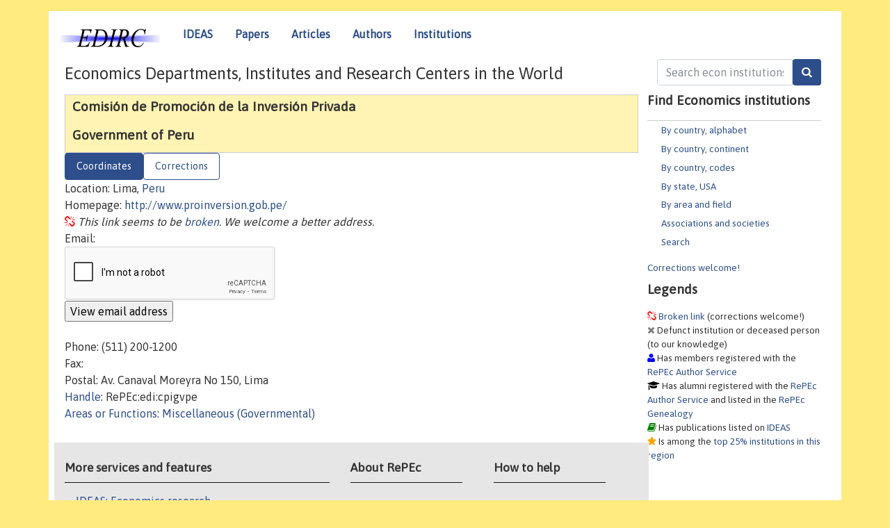

--- FILE ---
content_type: text/html; charset=utf-8
request_url: https://www.google.com/recaptcha/api2/anchor?ar=1&k=6LdQebIaAAAAACSKxvbloyrkQ_q-MqhOAGgD5PQV&co=aHR0cHM6Ly9lZGlyYy5yZXBlYy5vcmc6NDQz&hl=en&v=PoyoqOPhxBO7pBk68S4YbpHZ&size=normal&anchor-ms=20000&execute-ms=30000&cb=qtmv1jfv0jus
body_size: 49455
content:
<!DOCTYPE HTML><html dir="ltr" lang="en"><head><meta http-equiv="Content-Type" content="text/html; charset=UTF-8">
<meta http-equiv="X-UA-Compatible" content="IE=edge">
<title>reCAPTCHA</title>
<style type="text/css">
/* cyrillic-ext */
@font-face {
  font-family: 'Roboto';
  font-style: normal;
  font-weight: 400;
  font-stretch: 100%;
  src: url(//fonts.gstatic.com/s/roboto/v48/KFO7CnqEu92Fr1ME7kSn66aGLdTylUAMa3GUBHMdazTgWw.woff2) format('woff2');
  unicode-range: U+0460-052F, U+1C80-1C8A, U+20B4, U+2DE0-2DFF, U+A640-A69F, U+FE2E-FE2F;
}
/* cyrillic */
@font-face {
  font-family: 'Roboto';
  font-style: normal;
  font-weight: 400;
  font-stretch: 100%;
  src: url(//fonts.gstatic.com/s/roboto/v48/KFO7CnqEu92Fr1ME7kSn66aGLdTylUAMa3iUBHMdazTgWw.woff2) format('woff2');
  unicode-range: U+0301, U+0400-045F, U+0490-0491, U+04B0-04B1, U+2116;
}
/* greek-ext */
@font-face {
  font-family: 'Roboto';
  font-style: normal;
  font-weight: 400;
  font-stretch: 100%;
  src: url(//fonts.gstatic.com/s/roboto/v48/KFO7CnqEu92Fr1ME7kSn66aGLdTylUAMa3CUBHMdazTgWw.woff2) format('woff2');
  unicode-range: U+1F00-1FFF;
}
/* greek */
@font-face {
  font-family: 'Roboto';
  font-style: normal;
  font-weight: 400;
  font-stretch: 100%;
  src: url(//fonts.gstatic.com/s/roboto/v48/KFO7CnqEu92Fr1ME7kSn66aGLdTylUAMa3-UBHMdazTgWw.woff2) format('woff2');
  unicode-range: U+0370-0377, U+037A-037F, U+0384-038A, U+038C, U+038E-03A1, U+03A3-03FF;
}
/* math */
@font-face {
  font-family: 'Roboto';
  font-style: normal;
  font-weight: 400;
  font-stretch: 100%;
  src: url(//fonts.gstatic.com/s/roboto/v48/KFO7CnqEu92Fr1ME7kSn66aGLdTylUAMawCUBHMdazTgWw.woff2) format('woff2');
  unicode-range: U+0302-0303, U+0305, U+0307-0308, U+0310, U+0312, U+0315, U+031A, U+0326-0327, U+032C, U+032F-0330, U+0332-0333, U+0338, U+033A, U+0346, U+034D, U+0391-03A1, U+03A3-03A9, U+03B1-03C9, U+03D1, U+03D5-03D6, U+03F0-03F1, U+03F4-03F5, U+2016-2017, U+2034-2038, U+203C, U+2040, U+2043, U+2047, U+2050, U+2057, U+205F, U+2070-2071, U+2074-208E, U+2090-209C, U+20D0-20DC, U+20E1, U+20E5-20EF, U+2100-2112, U+2114-2115, U+2117-2121, U+2123-214F, U+2190, U+2192, U+2194-21AE, U+21B0-21E5, U+21F1-21F2, U+21F4-2211, U+2213-2214, U+2216-22FF, U+2308-230B, U+2310, U+2319, U+231C-2321, U+2336-237A, U+237C, U+2395, U+239B-23B7, U+23D0, U+23DC-23E1, U+2474-2475, U+25AF, U+25B3, U+25B7, U+25BD, U+25C1, U+25CA, U+25CC, U+25FB, U+266D-266F, U+27C0-27FF, U+2900-2AFF, U+2B0E-2B11, U+2B30-2B4C, U+2BFE, U+3030, U+FF5B, U+FF5D, U+1D400-1D7FF, U+1EE00-1EEFF;
}
/* symbols */
@font-face {
  font-family: 'Roboto';
  font-style: normal;
  font-weight: 400;
  font-stretch: 100%;
  src: url(//fonts.gstatic.com/s/roboto/v48/KFO7CnqEu92Fr1ME7kSn66aGLdTylUAMaxKUBHMdazTgWw.woff2) format('woff2');
  unicode-range: U+0001-000C, U+000E-001F, U+007F-009F, U+20DD-20E0, U+20E2-20E4, U+2150-218F, U+2190, U+2192, U+2194-2199, U+21AF, U+21E6-21F0, U+21F3, U+2218-2219, U+2299, U+22C4-22C6, U+2300-243F, U+2440-244A, U+2460-24FF, U+25A0-27BF, U+2800-28FF, U+2921-2922, U+2981, U+29BF, U+29EB, U+2B00-2BFF, U+4DC0-4DFF, U+FFF9-FFFB, U+10140-1018E, U+10190-1019C, U+101A0, U+101D0-101FD, U+102E0-102FB, U+10E60-10E7E, U+1D2C0-1D2D3, U+1D2E0-1D37F, U+1F000-1F0FF, U+1F100-1F1AD, U+1F1E6-1F1FF, U+1F30D-1F30F, U+1F315, U+1F31C, U+1F31E, U+1F320-1F32C, U+1F336, U+1F378, U+1F37D, U+1F382, U+1F393-1F39F, U+1F3A7-1F3A8, U+1F3AC-1F3AF, U+1F3C2, U+1F3C4-1F3C6, U+1F3CA-1F3CE, U+1F3D4-1F3E0, U+1F3ED, U+1F3F1-1F3F3, U+1F3F5-1F3F7, U+1F408, U+1F415, U+1F41F, U+1F426, U+1F43F, U+1F441-1F442, U+1F444, U+1F446-1F449, U+1F44C-1F44E, U+1F453, U+1F46A, U+1F47D, U+1F4A3, U+1F4B0, U+1F4B3, U+1F4B9, U+1F4BB, U+1F4BF, U+1F4C8-1F4CB, U+1F4D6, U+1F4DA, U+1F4DF, U+1F4E3-1F4E6, U+1F4EA-1F4ED, U+1F4F7, U+1F4F9-1F4FB, U+1F4FD-1F4FE, U+1F503, U+1F507-1F50B, U+1F50D, U+1F512-1F513, U+1F53E-1F54A, U+1F54F-1F5FA, U+1F610, U+1F650-1F67F, U+1F687, U+1F68D, U+1F691, U+1F694, U+1F698, U+1F6AD, U+1F6B2, U+1F6B9-1F6BA, U+1F6BC, U+1F6C6-1F6CF, U+1F6D3-1F6D7, U+1F6E0-1F6EA, U+1F6F0-1F6F3, U+1F6F7-1F6FC, U+1F700-1F7FF, U+1F800-1F80B, U+1F810-1F847, U+1F850-1F859, U+1F860-1F887, U+1F890-1F8AD, U+1F8B0-1F8BB, U+1F8C0-1F8C1, U+1F900-1F90B, U+1F93B, U+1F946, U+1F984, U+1F996, U+1F9E9, U+1FA00-1FA6F, U+1FA70-1FA7C, U+1FA80-1FA89, U+1FA8F-1FAC6, U+1FACE-1FADC, U+1FADF-1FAE9, U+1FAF0-1FAF8, U+1FB00-1FBFF;
}
/* vietnamese */
@font-face {
  font-family: 'Roboto';
  font-style: normal;
  font-weight: 400;
  font-stretch: 100%;
  src: url(//fonts.gstatic.com/s/roboto/v48/KFO7CnqEu92Fr1ME7kSn66aGLdTylUAMa3OUBHMdazTgWw.woff2) format('woff2');
  unicode-range: U+0102-0103, U+0110-0111, U+0128-0129, U+0168-0169, U+01A0-01A1, U+01AF-01B0, U+0300-0301, U+0303-0304, U+0308-0309, U+0323, U+0329, U+1EA0-1EF9, U+20AB;
}
/* latin-ext */
@font-face {
  font-family: 'Roboto';
  font-style: normal;
  font-weight: 400;
  font-stretch: 100%;
  src: url(//fonts.gstatic.com/s/roboto/v48/KFO7CnqEu92Fr1ME7kSn66aGLdTylUAMa3KUBHMdazTgWw.woff2) format('woff2');
  unicode-range: U+0100-02BA, U+02BD-02C5, U+02C7-02CC, U+02CE-02D7, U+02DD-02FF, U+0304, U+0308, U+0329, U+1D00-1DBF, U+1E00-1E9F, U+1EF2-1EFF, U+2020, U+20A0-20AB, U+20AD-20C0, U+2113, U+2C60-2C7F, U+A720-A7FF;
}
/* latin */
@font-face {
  font-family: 'Roboto';
  font-style: normal;
  font-weight: 400;
  font-stretch: 100%;
  src: url(//fonts.gstatic.com/s/roboto/v48/KFO7CnqEu92Fr1ME7kSn66aGLdTylUAMa3yUBHMdazQ.woff2) format('woff2');
  unicode-range: U+0000-00FF, U+0131, U+0152-0153, U+02BB-02BC, U+02C6, U+02DA, U+02DC, U+0304, U+0308, U+0329, U+2000-206F, U+20AC, U+2122, U+2191, U+2193, U+2212, U+2215, U+FEFF, U+FFFD;
}
/* cyrillic-ext */
@font-face {
  font-family: 'Roboto';
  font-style: normal;
  font-weight: 500;
  font-stretch: 100%;
  src: url(//fonts.gstatic.com/s/roboto/v48/KFO7CnqEu92Fr1ME7kSn66aGLdTylUAMa3GUBHMdazTgWw.woff2) format('woff2');
  unicode-range: U+0460-052F, U+1C80-1C8A, U+20B4, U+2DE0-2DFF, U+A640-A69F, U+FE2E-FE2F;
}
/* cyrillic */
@font-face {
  font-family: 'Roboto';
  font-style: normal;
  font-weight: 500;
  font-stretch: 100%;
  src: url(//fonts.gstatic.com/s/roboto/v48/KFO7CnqEu92Fr1ME7kSn66aGLdTylUAMa3iUBHMdazTgWw.woff2) format('woff2');
  unicode-range: U+0301, U+0400-045F, U+0490-0491, U+04B0-04B1, U+2116;
}
/* greek-ext */
@font-face {
  font-family: 'Roboto';
  font-style: normal;
  font-weight: 500;
  font-stretch: 100%;
  src: url(//fonts.gstatic.com/s/roboto/v48/KFO7CnqEu92Fr1ME7kSn66aGLdTylUAMa3CUBHMdazTgWw.woff2) format('woff2');
  unicode-range: U+1F00-1FFF;
}
/* greek */
@font-face {
  font-family: 'Roboto';
  font-style: normal;
  font-weight: 500;
  font-stretch: 100%;
  src: url(//fonts.gstatic.com/s/roboto/v48/KFO7CnqEu92Fr1ME7kSn66aGLdTylUAMa3-UBHMdazTgWw.woff2) format('woff2');
  unicode-range: U+0370-0377, U+037A-037F, U+0384-038A, U+038C, U+038E-03A1, U+03A3-03FF;
}
/* math */
@font-face {
  font-family: 'Roboto';
  font-style: normal;
  font-weight: 500;
  font-stretch: 100%;
  src: url(//fonts.gstatic.com/s/roboto/v48/KFO7CnqEu92Fr1ME7kSn66aGLdTylUAMawCUBHMdazTgWw.woff2) format('woff2');
  unicode-range: U+0302-0303, U+0305, U+0307-0308, U+0310, U+0312, U+0315, U+031A, U+0326-0327, U+032C, U+032F-0330, U+0332-0333, U+0338, U+033A, U+0346, U+034D, U+0391-03A1, U+03A3-03A9, U+03B1-03C9, U+03D1, U+03D5-03D6, U+03F0-03F1, U+03F4-03F5, U+2016-2017, U+2034-2038, U+203C, U+2040, U+2043, U+2047, U+2050, U+2057, U+205F, U+2070-2071, U+2074-208E, U+2090-209C, U+20D0-20DC, U+20E1, U+20E5-20EF, U+2100-2112, U+2114-2115, U+2117-2121, U+2123-214F, U+2190, U+2192, U+2194-21AE, U+21B0-21E5, U+21F1-21F2, U+21F4-2211, U+2213-2214, U+2216-22FF, U+2308-230B, U+2310, U+2319, U+231C-2321, U+2336-237A, U+237C, U+2395, U+239B-23B7, U+23D0, U+23DC-23E1, U+2474-2475, U+25AF, U+25B3, U+25B7, U+25BD, U+25C1, U+25CA, U+25CC, U+25FB, U+266D-266F, U+27C0-27FF, U+2900-2AFF, U+2B0E-2B11, U+2B30-2B4C, U+2BFE, U+3030, U+FF5B, U+FF5D, U+1D400-1D7FF, U+1EE00-1EEFF;
}
/* symbols */
@font-face {
  font-family: 'Roboto';
  font-style: normal;
  font-weight: 500;
  font-stretch: 100%;
  src: url(//fonts.gstatic.com/s/roboto/v48/KFO7CnqEu92Fr1ME7kSn66aGLdTylUAMaxKUBHMdazTgWw.woff2) format('woff2');
  unicode-range: U+0001-000C, U+000E-001F, U+007F-009F, U+20DD-20E0, U+20E2-20E4, U+2150-218F, U+2190, U+2192, U+2194-2199, U+21AF, U+21E6-21F0, U+21F3, U+2218-2219, U+2299, U+22C4-22C6, U+2300-243F, U+2440-244A, U+2460-24FF, U+25A0-27BF, U+2800-28FF, U+2921-2922, U+2981, U+29BF, U+29EB, U+2B00-2BFF, U+4DC0-4DFF, U+FFF9-FFFB, U+10140-1018E, U+10190-1019C, U+101A0, U+101D0-101FD, U+102E0-102FB, U+10E60-10E7E, U+1D2C0-1D2D3, U+1D2E0-1D37F, U+1F000-1F0FF, U+1F100-1F1AD, U+1F1E6-1F1FF, U+1F30D-1F30F, U+1F315, U+1F31C, U+1F31E, U+1F320-1F32C, U+1F336, U+1F378, U+1F37D, U+1F382, U+1F393-1F39F, U+1F3A7-1F3A8, U+1F3AC-1F3AF, U+1F3C2, U+1F3C4-1F3C6, U+1F3CA-1F3CE, U+1F3D4-1F3E0, U+1F3ED, U+1F3F1-1F3F3, U+1F3F5-1F3F7, U+1F408, U+1F415, U+1F41F, U+1F426, U+1F43F, U+1F441-1F442, U+1F444, U+1F446-1F449, U+1F44C-1F44E, U+1F453, U+1F46A, U+1F47D, U+1F4A3, U+1F4B0, U+1F4B3, U+1F4B9, U+1F4BB, U+1F4BF, U+1F4C8-1F4CB, U+1F4D6, U+1F4DA, U+1F4DF, U+1F4E3-1F4E6, U+1F4EA-1F4ED, U+1F4F7, U+1F4F9-1F4FB, U+1F4FD-1F4FE, U+1F503, U+1F507-1F50B, U+1F50D, U+1F512-1F513, U+1F53E-1F54A, U+1F54F-1F5FA, U+1F610, U+1F650-1F67F, U+1F687, U+1F68D, U+1F691, U+1F694, U+1F698, U+1F6AD, U+1F6B2, U+1F6B9-1F6BA, U+1F6BC, U+1F6C6-1F6CF, U+1F6D3-1F6D7, U+1F6E0-1F6EA, U+1F6F0-1F6F3, U+1F6F7-1F6FC, U+1F700-1F7FF, U+1F800-1F80B, U+1F810-1F847, U+1F850-1F859, U+1F860-1F887, U+1F890-1F8AD, U+1F8B0-1F8BB, U+1F8C0-1F8C1, U+1F900-1F90B, U+1F93B, U+1F946, U+1F984, U+1F996, U+1F9E9, U+1FA00-1FA6F, U+1FA70-1FA7C, U+1FA80-1FA89, U+1FA8F-1FAC6, U+1FACE-1FADC, U+1FADF-1FAE9, U+1FAF0-1FAF8, U+1FB00-1FBFF;
}
/* vietnamese */
@font-face {
  font-family: 'Roboto';
  font-style: normal;
  font-weight: 500;
  font-stretch: 100%;
  src: url(//fonts.gstatic.com/s/roboto/v48/KFO7CnqEu92Fr1ME7kSn66aGLdTylUAMa3OUBHMdazTgWw.woff2) format('woff2');
  unicode-range: U+0102-0103, U+0110-0111, U+0128-0129, U+0168-0169, U+01A0-01A1, U+01AF-01B0, U+0300-0301, U+0303-0304, U+0308-0309, U+0323, U+0329, U+1EA0-1EF9, U+20AB;
}
/* latin-ext */
@font-face {
  font-family: 'Roboto';
  font-style: normal;
  font-weight: 500;
  font-stretch: 100%;
  src: url(//fonts.gstatic.com/s/roboto/v48/KFO7CnqEu92Fr1ME7kSn66aGLdTylUAMa3KUBHMdazTgWw.woff2) format('woff2');
  unicode-range: U+0100-02BA, U+02BD-02C5, U+02C7-02CC, U+02CE-02D7, U+02DD-02FF, U+0304, U+0308, U+0329, U+1D00-1DBF, U+1E00-1E9F, U+1EF2-1EFF, U+2020, U+20A0-20AB, U+20AD-20C0, U+2113, U+2C60-2C7F, U+A720-A7FF;
}
/* latin */
@font-face {
  font-family: 'Roboto';
  font-style: normal;
  font-weight: 500;
  font-stretch: 100%;
  src: url(//fonts.gstatic.com/s/roboto/v48/KFO7CnqEu92Fr1ME7kSn66aGLdTylUAMa3yUBHMdazQ.woff2) format('woff2');
  unicode-range: U+0000-00FF, U+0131, U+0152-0153, U+02BB-02BC, U+02C6, U+02DA, U+02DC, U+0304, U+0308, U+0329, U+2000-206F, U+20AC, U+2122, U+2191, U+2193, U+2212, U+2215, U+FEFF, U+FFFD;
}
/* cyrillic-ext */
@font-face {
  font-family: 'Roboto';
  font-style: normal;
  font-weight: 900;
  font-stretch: 100%;
  src: url(//fonts.gstatic.com/s/roboto/v48/KFO7CnqEu92Fr1ME7kSn66aGLdTylUAMa3GUBHMdazTgWw.woff2) format('woff2');
  unicode-range: U+0460-052F, U+1C80-1C8A, U+20B4, U+2DE0-2DFF, U+A640-A69F, U+FE2E-FE2F;
}
/* cyrillic */
@font-face {
  font-family: 'Roboto';
  font-style: normal;
  font-weight: 900;
  font-stretch: 100%;
  src: url(//fonts.gstatic.com/s/roboto/v48/KFO7CnqEu92Fr1ME7kSn66aGLdTylUAMa3iUBHMdazTgWw.woff2) format('woff2');
  unicode-range: U+0301, U+0400-045F, U+0490-0491, U+04B0-04B1, U+2116;
}
/* greek-ext */
@font-face {
  font-family: 'Roboto';
  font-style: normal;
  font-weight: 900;
  font-stretch: 100%;
  src: url(//fonts.gstatic.com/s/roboto/v48/KFO7CnqEu92Fr1ME7kSn66aGLdTylUAMa3CUBHMdazTgWw.woff2) format('woff2');
  unicode-range: U+1F00-1FFF;
}
/* greek */
@font-face {
  font-family: 'Roboto';
  font-style: normal;
  font-weight: 900;
  font-stretch: 100%;
  src: url(//fonts.gstatic.com/s/roboto/v48/KFO7CnqEu92Fr1ME7kSn66aGLdTylUAMa3-UBHMdazTgWw.woff2) format('woff2');
  unicode-range: U+0370-0377, U+037A-037F, U+0384-038A, U+038C, U+038E-03A1, U+03A3-03FF;
}
/* math */
@font-face {
  font-family: 'Roboto';
  font-style: normal;
  font-weight: 900;
  font-stretch: 100%;
  src: url(//fonts.gstatic.com/s/roboto/v48/KFO7CnqEu92Fr1ME7kSn66aGLdTylUAMawCUBHMdazTgWw.woff2) format('woff2');
  unicode-range: U+0302-0303, U+0305, U+0307-0308, U+0310, U+0312, U+0315, U+031A, U+0326-0327, U+032C, U+032F-0330, U+0332-0333, U+0338, U+033A, U+0346, U+034D, U+0391-03A1, U+03A3-03A9, U+03B1-03C9, U+03D1, U+03D5-03D6, U+03F0-03F1, U+03F4-03F5, U+2016-2017, U+2034-2038, U+203C, U+2040, U+2043, U+2047, U+2050, U+2057, U+205F, U+2070-2071, U+2074-208E, U+2090-209C, U+20D0-20DC, U+20E1, U+20E5-20EF, U+2100-2112, U+2114-2115, U+2117-2121, U+2123-214F, U+2190, U+2192, U+2194-21AE, U+21B0-21E5, U+21F1-21F2, U+21F4-2211, U+2213-2214, U+2216-22FF, U+2308-230B, U+2310, U+2319, U+231C-2321, U+2336-237A, U+237C, U+2395, U+239B-23B7, U+23D0, U+23DC-23E1, U+2474-2475, U+25AF, U+25B3, U+25B7, U+25BD, U+25C1, U+25CA, U+25CC, U+25FB, U+266D-266F, U+27C0-27FF, U+2900-2AFF, U+2B0E-2B11, U+2B30-2B4C, U+2BFE, U+3030, U+FF5B, U+FF5D, U+1D400-1D7FF, U+1EE00-1EEFF;
}
/* symbols */
@font-face {
  font-family: 'Roboto';
  font-style: normal;
  font-weight: 900;
  font-stretch: 100%;
  src: url(//fonts.gstatic.com/s/roboto/v48/KFO7CnqEu92Fr1ME7kSn66aGLdTylUAMaxKUBHMdazTgWw.woff2) format('woff2');
  unicode-range: U+0001-000C, U+000E-001F, U+007F-009F, U+20DD-20E0, U+20E2-20E4, U+2150-218F, U+2190, U+2192, U+2194-2199, U+21AF, U+21E6-21F0, U+21F3, U+2218-2219, U+2299, U+22C4-22C6, U+2300-243F, U+2440-244A, U+2460-24FF, U+25A0-27BF, U+2800-28FF, U+2921-2922, U+2981, U+29BF, U+29EB, U+2B00-2BFF, U+4DC0-4DFF, U+FFF9-FFFB, U+10140-1018E, U+10190-1019C, U+101A0, U+101D0-101FD, U+102E0-102FB, U+10E60-10E7E, U+1D2C0-1D2D3, U+1D2E0-1D37F, U+1F000-1F0FF, U+1F100-1F1AD, U+1F1E6-1F1FF, U+1F30D-1F30F, U+1F315, U+1F31C, U+1F31E, U+1F320-1F32C, U+1F336, U+1F378, U+1F37D, U+1F382, U+1F393-1F39F, U+1F3A7-1F3A8, U+1F3AC-1F3AF, U+1F3C2, U+1F3C4-1F3C6, U+1F3CA-1F3CE, U+1F3D4-1F3E0, U+1F3ED, U+1F3F1-1F3F3, U+1F3F5-1F3F7, U+1F408, U+1F415, U+1F41F, U+1F426, U+1F43F, U+1F441-1F442, U+1F444, U+1F446-1F449, U+1F44C-1F44E, U+1F453, U+1F46A, U+1F47D, U+1F4A3, U+1F4B0, U+1F4B3, U+1F4B9, U+1F4BB, U+1F4BF, U+1F4C8-1F4CB, U+1F4D6, U+1F4DA, U+1F4DF, U+1F4E3-1F4E6, U+1F4EA-1F4ED, U+1F4F7, U+1F4F9-1F4FB, U+1F4FD-1F4FE, U+1F503, U+1F507-1F50B, U+1F50D, U+1F512-1F513, U+1F53E-1F54A, U+1F54F-1F5FA, U+1F610, U+1F650-1F67F, U+1F687, U+1F68D, U+1F691, U+1F694, U+1F698, U+1F6AD, U+1F6B2, U+1F6B9-1F6BA, U+1F6BC, U+1F6C6-1F6CF, U+1F6D3-1F6D7, U+1F6E0-1F6EA, U+1F6F0-1F6F3, U+1F6F7-1F6FC, U+1F700-1F7FF, U+1F800-1F80B, U+1F810-1F847, U+1F850-1F859, U+1F860-1F887, U+1F890-1F8AD, U+1F8B0-1F8BB, U+1F8C0-1F8C1, U+1F900-1F90B, U+1F93B, U+1F946, U+1F984, U+1F996, U+1F9E9, U+1FA00-1FA6F, U+1FA70-1FA7C, U+1FA80-1FA89, U+1FA8F-1FAC6, U+1FACE-1FADC, U+1FADF-1FAE9, U+1FAF0-1FAF8, U+1FB00-1FBFF;
}
/* vietnamese */
@font-face {
  font-family: 'Roboto';
  font-style: normal;
  font-weight: 900;
  font-stretch: 100%;
  src: url(//fonts.gstatic.com/s/roboto/v48/KFO7CnqEu92Fr1ME7kSn66aGLdTylUAMa3OUBHMdazTgWw.woff2) format('woff2');
  unicode-range: U+0102-0103, U+0110-0111, U+0128-0129, U+0168-0169, U+01A0-01A1, U+01AF-01B0, U+0300-0301, U+0303-0304, U+0308-0309, U+0323, U+0329, U+1EA0-1EF9, U+20AB;
}
/* latin-ext */
@font-face {
  font-family: 'Roboto';
  font-style: normal;
  font-weight: 900;
  font-stretch: 100%;
  src: url(//fonts.gstatic.com/s/roboto/v48/KFO7CnqEu92Fr1ME7kSn66aGLdTylUAMa3KUBHMdazTgWw.woff2) format('woff2');
  unicode-range: U+0100-02BA, U+02BD-02C5, U+02C7-02CC, U+02CE-02D7, U+02DD-02FF, U+0304, U+0308, U+0329, U+1D00-1DBF, U+1E00-1E9F, U+1EF2-1EFF, U+2020, U+20A0-20AB, U+20AD-20C0, U+2113, U+2C60-2C7F, U+A720-A7FF;
}
/* latin */
@font-face {
  font-family: 'Roboto';
  font-style: normal;
  font-weight: 900;
  font-stretch: 100%;
  src: url(//fonts.gstatic.com/s/roboto/v48/KFO7CnqEu92Fr1ME7kSn66aGLdTylUAMa3yUBHMdazQ.woff2) format('woff2');
  unicode-range: U+0000-00FF, U+0131, U+0152-0153, U+02BB-02BC, U+02C6, U+02DA, U+02DC, U+0304, U+0308, U+0329, U+2000-206F, U+20AC, U+2122, U+2191, U+2193, U+2212, U+2215, U+FEFF, U+FFFD;
}

</style>
<link rel="stylesheet" type="text/css" href="https://www.gstatic.com/recaptcha/releases/PoyoqOPhxBO7pBk68S4YbpHZ/styles__ltr.css">
<script nonce="h__plSnYpQrPfJoicZ3vDw" type="text/javascript">window['__recaptcha_api'] = 'https://www.google.com/recaptcha/api2/';</script>
<script type="text/javascript" src="https://www.gstatic.com/recaptcha/releases/PoyoqOPhxBO7pBk68S4YbpHZ/recaptcha__en.js" nonce="h__plSnYpQrPfJoicZ3vDw">
      
    </script></head>
<body><div id="rc-anchor-alert" class="rc-anchor-alert"></div>
<input type="hidden" id="recaptcha-token" value="[base64]">
<script type="text/javascript" nonce="h__plSnYpQrPfJoicZ3vDw">
      recaptcha.anchor.Main.init("[\x22ainput\x22,[\x22bgdata\x22,\x22\x22,\[base64]/[base64]/[base64]/KE4oMTI0LHYsdi5HKSxMWihsLHYpKTpOKDEyNCx2LGwpLFYpLHYpLFQpKSxGKDE3MSx2KX0scjc9ZnVuY3Rpb24obCl7cmV0dXJuIGx9LEM9ZnVuY3Rpb24obCxWLHYpe04odixsLFYpLFZbYWtdPTI3OTZ9LG49ZnVuY3Rpb24obCxWKXtWLlg9KChWLlg/[base64]/[base64]/[base64]/[base64]/[base64]/[base64]/[base64]/[base64]/[base64]/[base64]/[base64]\\u003d\x22,\[base64]\\u003d\x22,\[base64]/[base64]/DvsKXw6rDv8K1w4lUwqvCtcOFXcOsKsO+w51MwrM5wrA2EGXDgcOgd8Ogw6Usw71iwpQHNSViw7paw6NYCcONClRAwqjDu8O7w7LDocK1SCjDviXDiDHDg1PCmMKLJsOQEzXDi8OKCcKRw65yKjDDnVLDgzPCtQI/wpTCrDk7wqXCt8KOwqNgwrp9EU3DsMKawpQIAnwPS8K4wrvDo8KqOMOFF8KZwoAwCcO7w5PDuMKbNgR5w4fChD1DeQNgw6vClMOLDMOjUz3ClFtFwoJSNnTCtcOiw59vQSBNBsOowoodXMKhMsKIwpN4w4RVbinCnlpmwrjCtcK5O1o/w7YJwq8uRMKYw4fCinnDhcOqZ8OqwojCkgd6IxnDk8Omwo/[base64]/Tx3Cr8KgwpApwp4GUcO7GcKjLSZXDMOAwpJCwp1hw57CvcOdT8OgCHLDvsONNcKxwobCrSRZw6XDoVLCqQ7ClcOww6vDksO3wp83w6UZFQEjwrU/dCZ3wqfDsMOlMsKLw5vCn8K6w58GCsKMDjhRw5svLcK8w48gw4V9fcKkw6Zhw5gZworCmsOYGw3Dvg/ChcOaw5vCuG1oIcOcw6/[base64]/CjC3Dn0fDqsOqwql9w6nCpBrCt39BwpgQw5dmBcKvQMOsw4h5wp12wpTCv3TDhUoFw6PDunfComTDpAM0woDDncKTw5RieC7DlSvCpMOuw7Aaw43Dh8OOw4rCsWzCicOywpTDlMO3w7w6ADTCunHDqRAOG37CpnQSw6UKw73DlVfCv3zCn8KIw5XCmSwiwr/CvsKzwqU+XsO8woNmCWLDtW0ZacK9w54Qw6HCh8Obwr/DpsODezPDicKkwrDCmAbDpsKkHcKgw4fCjcKgwqTCqRZFKMK+dnRNw69Ew7Rcw5A9w7huw5bDmUwgEsOgwopUw6ReDUczwo3CojvDocKiwpbCnx7Dj8O/w4fDt8OLUVhDPw5oCEodHsOpw5DDvMKRwq9yMHw1BMKpw4cLN1jDoHYcenfDuyJILlczwqLDnMKsCDhTw6h3w4BLwrbDinnDiMOtD3HDtMOmw6A/wr4awqAAwr/CkwobZMKTesKbwqJZw5ZmIMObVTEhGHnDkADDqsOLwrXDj3tewpTClG3DhcK8KkbCjsO2AMKlw5c/LRTCoXQtRkjCtsKvY8OOwp0vwrMPDxN2wozCjcKVI8Oew5lawpLDt8KjFsOKCxIOwpF/[base64]/Ch8KXwoEfwrg0P8K7C0lsfMKnwo00TsOCYcOWwqLCjMOJw7/DkABgAMKjV8OiUCHCqU5fwqciwqw9bMOawpDCqAbCoEpka8KGb8Kbwo4+O0wZOwkkd8KawqnCswvDv8KGwqjCqAsuJiscZxhRw6olw7rDr09VwpvDoTvCiEXDi8OWLMOCOMK0w7F/MirDr8K/CX3DusOmwrHDuTzDjHs5woDCrA0IwrDDnzbDv8Ogw7drwqHDoMOlw45pwr0AwolEw4EPBcKMTsOGMEfDl8KoE3MqR8KPw6MAw47ClkfCnhBSw6HCicOKwpRMK8KcA03DmMOiMcOxeyDChkvDkMKtfRhbGgjDl8OxVW/Ct8O+wpzDsCfCkTvDosKxwphvND8iFMOrLVJUw78Fw6VhdsKQw78Gen/DmMOSw7/DrsKeZcO5wpRNUjDDk1/Ch8KAV8Kvw6fDp8KBwpXCgMOMwo3CsFRTwpwhQkHCmkYNITHCjQrDr8KlwpnDj0stw6t7w5Eaw4UITcKBWMKNAiPDjsKwwrNhCCZDZcOEIzkhWsKywolAacKsHsOVbMKIfijDqFtYFsK+w4JBwq/[base64]/wodUTsKxwoV6UERRQwnDkMKSHMKSUcOBQ3hZwrJSdMKbH0Nrwp46w7Aaw4LDv8OSwroWThLCvsKWw7PDlwFWLFNGMMK2PGTCocKZwoJfT8KDe1xJD8O6VsOzwog+BkcSb8OXTFDDuQHDgsKiw6DClMO1VMOFwp5fw7HDpcOMKQzCscKtfMOeXyBaVMO/DHTCmxAYw73Cpz/DvETCmhvDtTnDtkYwwqLCvBrDjMKlCjwVIMKSwplDwqUGw4DDlQJlw7V7c8KuVSzCrMKPNsOxQGDCqTLDrRQCARIeAsOFa8KVw702w7t1E8OLwpnDo20sJWzCp8Onw5IEMsKRADrDpcKKwoHClcKIw6x0wqt6bUFrMF7CqjrCtEbDpFfDk8OyUsOhWcKlLW/DjMKQYQTDuitmCQLCosKPHsORw4ZQNHgxasOEY8Kuw7YnV8KRw5rDkUkwPzjCsR12wokTwqvCrW/DhS0Ow4RrwpjCi3jCnMK+RMOfwqrDlTJOwo7CrQ0/MsO+Qn4Cw5tuw7Yww79kwrdpS8OvC8ORVcOQQsOtPsOtw53DtlbDoUnCiMKBwrfDpMKLcG/DsywCw5PCqMOWwq3Cr8KnJCdOwqIGwqzCpRINBMOdw6TCjxMtwr55w4UXFsOqwovDrmwWdUdrNMKAcsO2wotlB8OcBSvDrsKaMsKMM8ORwq0fE8OQUMKjw4hjWwbCvwXDoB0iw6k5WVjDj8KSYsOawqIWU8KCdsKCLkTCmcOBUMONw5/CqsKtHm93wrxbwofDi25WwpzDthtPwr/CssKiD11uJiEsT8OuDkvCjBkjchF0FRTDri/Cu8OFNEMEwpFGNsOMPcKSecO1wq5fwqLDgnFoJgjCnDREFxVAw74RQxbCjcO2FEzDr2ZzwrRsHggHw5PCpsOTw4HCjcOGw6Jow4zCmDd6wprDncOWw43Cl8OVYSpKHMOYSTrCv8K2YsOnOzLCmSpsw5DCvsONwp/DksKKw4spQcOAPznDpsOYw4kQw4HDtzjDn8OHTsOjIMOcXcKORmRTw5NrX8OHI2TDosOAew/Cu2HDizg+S8OHw74twpxLwolVw5d7woJ/[base64]/[base64]/[base64]/w47CsyADw4rCo8KUwrXDtDIVwqF3wqJ7QcKLw4jCpSDCp1HCq8OFQ8KIw6DDiMKjFMORw7PCh8K+wr0bw7tpem3DrcKkKgBuw5PCjsOJwoLDiMKRwoZVwpzCgsOzwpQyw4/DrMOEwpLCu8OTUBY4SDTDoMKjHcKOYwPDqAQ9F2rCtUFGw5rCqGvCocOjwoU5woweYVhJVsKJw70tCXR+worCnG0+w7bDq8O1MBUvwqp9w7HCoMOQEsOEw47CiXkbw5/Cg8OhKlLCpMKOw4TCgQ0QI1RUw55WDsKQdz7CiyjDiMKGEsKKH8OEwoXDkgPCkcOOZMKuwrHDucKcZMOnwqxxwrDDoVNHVsKVwrsQYwrCsDrDh8OdwoLCvMOwwrJlwpTCp3NYIsOKw4Zfwoljw5RSwqjCqcK/e8OXwr7DucKTCn8QaVnDu153IcK0woc3ZnUjd2zDgHnDnsOLw48nF8KHwqVJWMOMw6DDocK9YcKRwrBqwqVwwpvCqU7CuiDDkMOrPMKvdMKowrjCp19CcmsAw5bCssOGGMOCw7AdPcOjJz/CmMK7w5/Cgx/CoMKLw7zCmMOUDsO4ajppTcKkNw8JwoF+w43DnS1NwpUWw6waZT7Ds8Kgw6VzEsKBworDpCFLd8OYw67Dg3HChQYHw64uwrU9J8KPdkI9wobDq8OVFV1Qw7M5w7XDrTRbw4nClSAjWynCmzE2ZsKaw4bDtFt5BMOybFF1UMOabScuw5fDkMKmLn/DrcOgwqPDoh0GwrbDqsKxw6I5w7LCpMODGsORFTtdwpzCrQTDo1MswozCsBFkw4vDjMKUa3ZCNcOpFiNCaHrDisKdecKYwpHDv8O1aHUWwpl/LsKuS8KQIsOLBcOsMcOywrnCssOwP2DCkDMZw5nDs8KOQMKdwoRQw7nDp8K9DjxvCMOnw63CtcKZZQIoXMOVw5FmwpjDkWnCmcKgwocNT8KVSsOmG8OhwpDClMOjQEdrw45iw7Irw4bCrG7Dh8OYMsO/w6nCiDwBwoE+wot1wrgBwo/[base64]/[base64]/wpk3wpMAw4w9IhXClic3wpnCqMKUV8KSHjPCjsKuwqRow5/DmCxjwpM8PUzCm13ChCRAwp4Cwq5cwptaKlrCvMKnw4sWXRVEfXkCbH5EbcKOXywMw5F8w5XCu8O/wrAzGkt+w5kXcyx+w4jDh8KsHhfCvHl8ScKebzRlIcKcw7jCmsO5wos1V8KKUlgtRMK5ecOew5snXsKZaw3CoMKBw6TDtcOgN8O/Fy7Dh8KzwqfCryDCosK2w7xjw49QwoDDncKiw4wUN20VQ8KGw4scw6HCkFM6wq45fsOdw74dwro0F8OQdcKRw5LDpMOEfcKMwrQvw7/DuMKhHDoJKMKEHwTCkcO+wqVqw5pHwrkFwrLDrMOfQcKJw7jCl8OgwrAZT2HDisKPw67CmMKWPAxgw7bDicKRF0bChMOJw4LDpcOBw4/Cq8O0w6U0w7TCkMKATcK0b8O6NAXDjk/CpsKeWAnCt8O7wpbCqcOLGkgBG0Aaw5NpwrBMw5Brwr5VMmHCoULDtzvCuk0sdcOVPgoEwo82wrjDlDPCrMKrwrFnScKiTCLDnxHCg8KZSVnCv0rCnSAZSsO8WU8maXTDuMO7w50Ywo8UTcOSw7/CvmfDmMO4w500woHCkHDDpQpidk/CkHcResKbGcKAFcOJdMKyG8Oec2XDu8KtLMO1w5HDi8OmJcKjw7FjCGrCtVDDgT/Ci8OLw7hWJhTCoGrCp1xGw48Gw41cwrRsNWtDwpI0NcOJw6RkwqlxPVzCn8OZwq3DpMO8wr05VAPDgCEpFcO3XcO4w5sXwpTClsOwHcOkw6TDqVLDlBHCrGjCuxbDoMKWOnLDggxvZHvChcK1wq/[base64]/DjcKvUcOwBUAcw5AuwrZWwp4Rwq3DhsOiag7CkMKyZV/Cox3DgSLDncOzwpLCvsKYUcKODcO2w4ItYcOCP8ODw68hfSXDtTvCj8Kkw5vDj2kYJcKLw6caaVs7HB8Vw5rDqF7ChmB0AH/Dp0XCmsKfw4vDh8KXw4PCsX9gwpbDhELDp8Otw5/DuCUaw55uF8O7w5PCo2wswrnDisKKw4lzwp/CvGnDtVPDhk7ClMOew5/[base64]/[base64]/DkFvCvjPCnMOrwr7CpcKROFrDqgY9LsOMwpHDkDZQXCInfndlPMOyw5ELc0MrGRN7w4dhw7o1wplPHcKtw6U/LsOJwpQlwoTDi8OpGWsXZz/ComNpwqTCq8KEGTgIw6BYNsOBw4bCgUbDsjcEw7oTNMObNMKLGADDiAnDrcK0wr7DpcKeeh8efFJgw4gXw4t9wrbDvMOhLRPCqsKgwqAqMxdUwqNww6DDhMKiw6BpPMK2wr3Dhg/[base64]/w7TDvEzCgU9ewqHCpsObNMKRUMONwpLDkcOoeEkcKXPCq8OlNzjDs8KDOcKYVsKzRT3Du1Zdw5XCgyfChWTCoWcYwozCkMKpw4/DvBllEcO3w5oaBywpwr5Rw64KAMO7w7wtwoU+LmkgwoNGZ8KYw6nDoMOew7QCNsOQw6nDpsODwq5nNwDCtsKDacKYai3Doyscw7jDtWbClTBwwqrCiMKgJMKHJxnCp8Kuw5YULMKbwrLDgHV9w7QcE8O/EcOzw6bCg8KCLsKXwqNGFsOnMMOJGWBNw5XDkCXDoGPDqSbChH/DqS9gcDRaXVdtw7XDicO4wohXaMKVW8KNw4TDv3PCmsKJwqkjOsK/Y1piw4Qjw40BNcOpLAA+w7EcMcKyUcKnDyzCql9UacOHFn/CqRdDJMO3bsOwwp9NEsONb8O9dMOfw7UzVQgmazXDtW/CjTTCqFBqFVvDmsKswrfDpMOuPg3CihPCkMObwq/DoSfDn8KRw79gYw3CtntrOn7CqsKEeT94wqHCj8K8bhJLacKlE1zDk8KGH37DsMKUwq99En8EC8OIHcOOGUhjbHrCgX7DgQE6w7/Ck8OSwq14CDPCnWUBJMKXwpXCoBLCpnvChMOZQcKvwrFARMKHIlR3w4xmDMOvMQdYwrjDvnMrQ2Zcw6rDjX8jwqQRw6McYAM1C8Kqw6Riw41JTMKtw4QsMcKSBcKmEi/DhsOnTT5kw5zChcODXg8LMijDlMO2w7RiOGsQw7wrwoLDiMKKTsO4w7kVw4vDmlnDjcO0wo/DisO/HsOlAsO9w6TDosKeUsO/SMO0wrHDpBjDjGDCoWpkFCXDgcO1wrDDnB7DtMOMwoByw6/[base64]/[base64]/Cr0kGI8OOw6ZpwphBwp4iLFXCmcKzXld3SMKGfGJzwpAeGm7CicK/wrEdNcKXwp4mwqbDjMK2w4gXwqPCqCfCkMOuwrAjw5DDusKcwpMGwpECQsK2EcKFFxh7wqTDv8O/w5DCt1bCjEUFw4/[base64]/Dl8OpwpjDrcO3RcO1Y8KZJcOVwoPCh2bDvEp0w4XCsWJgcy5swpA9a2EFwpTClVTDkcKEF8OLecOZLsOVwrvDj8O9fMOLw7nDucOLWMOgwq3DhsKZJ2fDl2/DoCTDkCpdWwc0w4zDq2nCmMODw6DCrMOnwqY8P8KBwoQ7Cghaw6p8w7RUw6fDkkYTw5HCpiEMEcOxw4rCrMKYM2/Ci8OhcsOLDcK6OjkVdynCisKVWcKPwoBFwrjCpyUIw7kDw63Cp8ODaWdGNykiwp/CrjXCvWLDrUzDmsKBNcKDw4DDljfDnsKiTjHDrTpzwpUKA8Klw67Dl8ODC8KFwrrDvcKDXGPCiGLDjQvCum7Cszd1wo5fXsOiHsO5wpYeI8Oqw67Co8KLw6YNEFPDtsKGG01bGsOvTsOLbQ/[base64]/Dow/[base64]/w6FuawzDpcOgwozDnhZeBsODwphcw4Ybw685wpPCgmEEYSrDk0bDj8OcWMK4wqlswonDqsOSwr3DiMOPJHNxYlPDi18FwrnDvTQCK8OXM8KXw4fDocOgwqfDtcKXwpQdW8ONw6XDosKjZsKnw44oUMK8w6rCjcOkUMKtPCTCuznDoMOMw6ZBRkMCasKXw7LCu8K/[base64]/wrLDocO+GD/DhFtsw6TCoCoQb35eA8KWXMK1dWtew4HDomdRw5rCvCBUAMK4dBXDosOPwqQBwrd+wrkqw43CmMKrwoXDi2zChFJBw7xuUMOrTmTDp8O7PcKxUS7DkV0vw4PCukrCvMOQw5XCiGZHGSjCvsKcw6FjfsKnwqxGwqHDlBnDnQgjw6YHwr8Mwr/DvjRSw5kME8KkbRtYfjjDhcKhTlPCo8Oywpx0w5ZAw7fCqMOWw4AZS8KOw68ucRrDn8KSw4xuwrABbcKTwrRxdcO8woTDhj7CkWTDr8OOwqVmVU9ww55EV8KYaV8Fw4IjHMKIw5XCuUg/bsKif8KLJcKtEMOCIAvDrVvDj8KlfcKiDRx7w59mfCTDosKpwpAja8KCPsKPw7HDuQ/CjwDDqQhgCcKANsKswqDDqlbCtQ9HUnvDpTI4w4lNw5J9w47Ci3XDlsOlEiTCksOzwqdZOMKXwqfDoGTCjsKqwrpPw6hgQMK6Y8OSYsK2ZcKyQ8KiYGrDqRXCi8O1w7/DvD/CqDgmw78INnzDlMKhw7bDnMOIbEXDoC7DgcKow5bDr1pBYMKfwpx/w6XDmRrDiMKFw7kUwrBtTEHDoFcAWz3DmMOVUsO/FsKmwqPDqxgEUsOEwqAJw4nCk3EJfMOUwpYSwpfDgcKww5sGwoJIMUgSw50UDFHDrMKhwqhOwrTDmjt7w6g3TA1ycm7DvGhPwrLDnMK6SMKWNsOgXQXCvcKgw5TDr8KhwqhvwoZfOTnCuiDDvhB/wo7DnVwmLGzDrFxncjwOw4bDn8Kfw4h1w7bCpcOJCMKaOsOjI8OZM0QLwqbDmzXDhyHDtlnDs2LDuMK9McOscXI+G2NnHsOhw6Bew6RfW8Kcwo3DuFotHRkLw73ClxUyeTDCtnQ1wq/[base64]/Du8OoEmQ4w4ZENzt4BxrDllYhwo/[base64]/DrcOSC1LCtVgGWA3CusOgOcOow7QRw6TCksO/w4PCiMO3P8OXwq0Nw4DCqTnCscOMwpzDnsKywpRBwppreU9Hwo4RCMK2S8O5wr0Vwo3CmsOIw69mGnHCvcKJw67Cog7CoMKvIMOWw7TCkMKqw4nDmcKKw7PDji5HHGc9C8OXdnLCux/CkEESeVAjWsKCw5rDjcKKI8Kcw608VsKRRcKowoQQw5UXYsK1wp4swqHCoVgkZn0cw6LCqHLDpcKaNV3CjMKVwpUbwr3CqAfDpD4xw5MHG8OLwqEgwokbNW7Ci8Ozw7Qkwr3DvAvCr1hSKHHDhsOnIwQDwosGwrNzSRTDsxXCoMK1wr4kw6vDo0Q/[base64]/wpASwo3CicKYL0sUw4fDrSpOwpfDuFxaMHTDs1vDuMOrDGt8w67DmMO8w7B1wp7DpXDDmzfCpVXCo3olBVXCkMKIw5UIGsKpM1ldwqg0w5kIworDjAwiPMOLw6rDksKQwq3Cu8KzGsKzaMOiDcOdMsK7HMKiwojCq8OOasKDQ1Rqwo/[base64]/[base64]/DgsObwolaAsONPk1Lw4rCowEEKcK1wq/DnU55TmtAwqvDh8OaMcOsw5XCvAZVKMKeAHDDrljCtmY/[base64]/[base64]/fcK8W21sCMKPw793Qx8EwpvCpR7CuDpBw5DDsWXDkEzCmmNVwqE7wo/Dm01jNHzDskbCgMOzw5Nnw75nM8KJw4nDsVHDlMO/wqJHw73Do8Okw6TCng/[base64]/Z1BqwpDDjmZxDMKZJAjDpEzDh8Oew6zCsXlrWsK3J8K6HinDj8OpIwbCosKYYUzCk8OOQWvDkcOfFQXCi1TDvCbCt0jDinfDqGIkwr7Cn8K8acK3w4tgwoFrwrrDv8KJUyUKHCF/[base64]/Y8OZMxHDs18Mw75DGV7DrCwsOWvCiMK2P8OHw6DDuU8Kw5c9woI3wrPDgGAew4DDoMK4w7ZdwqPDhcKmw50tTMOMwqbDsBIjQsKZb8OtOz9Mw7pyCWLDq8KefsOKw409QMKlYFPDnGbCqsK+wrHCv8K/woREOMKwe8KTwovDqMK+w45/[base64]/CiMOLaTjDvzXCqXLCgx/[base64]/wpdpwpAMOF0EwpPDlsOPd8O6c8KUX8KAWm8gwopUw4zDsH/DlWPCnWU6Y8K3wpZxFcOhwqlywrzDrXnDu38pwrjDmMK+w7zCp8O4K8OvwqbDosKxwqxyS8K6XDJrw5HCvcKSwrXCklcaHjcNN8KbA0TCo8KjQivDk8KXw6PDmsKTw53Ci8O5aMOow7TDlMK0dsOxfMKlwpcoImjCpCdlc8K/w7rDhMK7ScOcRMO6w6dgP03CvB7DoTNEACBxdi9sPlwTwrUyw5UxwozCpsKSLsKZw53Dn19rE24jeMKkcATDjcOyw6TDnMKWRGXChsOUE2PCjsKoDWjDsR5kworCjH8uw6nDlx55DC/DqcOCe0xaYQNGwrHDk14RDSwyw4FMDcOfwo0tbMK0wpkyw7chQ8OrwoPDk0A3wqHDu1DCtMOmV3fDgMKkJcOtGsK+w5vDksOROTsRw6bCm1dzOcOYw60sYirCkAsjw6kSJVxXwqfCi3djwrrDo8OxX8Kpw7/DmCvDun5/[base64]/w6p0DMOKwqXDrQ7DocKiwrzDqEY0Z8O2wo55IcKHwpLCllhpC3fDk2U7w7XDtMKWw5cNeDLCkRNWwqjCoTcldl/CvEloSsOgwoVOEMKcQxZrwpHClsKXw7rCh8OEw5bDom7DucOgwq/Cn3bDtMKiw6vCnMKBw4dgOgHDlsKQw5/Dg8OpIjEKWmjDjcOdwokSbcOHIsKiw5BYJMKow41bw4XDuMO5w5LCnMKXw5PCgyDDhmfCpQPDhMO0a8K/VsOATMOgwr/DvcOBdmXChEMxwpUFwpMaw5HCksKZwqdEwpPCj2gTUkoiwqEfwpXDsCPCmm5nwqfCnDtwD1DDqiwGwrnCtjbChcOKa2B+P8Orw6/[base64]/[base64]/CjMObGRzDvsKECcOwCMKDJ0jCucOrwofDn2AtUCjDj8KNRMOvwo0hHR3DpV1pwqLDuDTCjnjDo8OPC8OgcUXDhRHCkj/[base64]/YcOFwoN+RDvCkcKdIMOEK8ObwonDlsORwoPCr3PDhH4XE8KwU0XDvsO/wp0swojDssK8woHCnRBdw7Aewr/CsWnDuSJzNxldC8O+w53DjMOxKcKcf8OqZMOjdC5wDgYtK8OiwqFNbH/DqcKGwoDCsH4Cw63DsgpRFMKhVnLDhMKew5bDnsO9VgZGCsKPaibCrAw7wp3CnMKNLcKNw4nDrwfDpEvDikHDqS3Cv8OWw7zDvcKGw6IjwrPDiE7DkMK7Lh93w5AAwpXDmcOLwqDCicOUwoFNwrHDi8KMJWTCvGfCpHN5IMOwX8KEQWxgbgfDlVE/[base64]/fjbCoMOXwqnDqXUpw6HCpX7DmcO9w5LCsnnDp1rDh8K3w459HcOuKMK3w7t6HXfCm1UGZcOywrgPwq/[base64]/CkcK9WnDDo8KMwphOMMOhw6PDuHolwr85MQN5wqoDw7/DisKsQhcUw7Axw7jDs8KSOMKAw7J+wpARB8Krw7k4woPClEJUKhM2w4Alw6LCpcK/wqHCqjB9wpFPwpnDvhDDj8KawpQOF8KSMSDCqDISTEDCvcKLDsKywpJ4ZkbCozg4bsKaw67CksKNw5PCgMK5w7jDs8OAOCHDocKWd8K2w7XCgiJeUsOWw4zCvcO4w7jCvEbDlMOgDngNVcOeNcO5SR5SI8O5PDzDkMK9EBBAwrk/bxZhwoHCp8KVw4bDisODHBNJwpRWwq8Xw7HCgDcvw4VdwqLCjsKPGcO0w47Cu3DCocKHB0MgWsKBw7zCvVo9OgPDpGLCrhYTwonCgMK/[base64]/[base64]/DpUvCtMOudMOzSEYIUcOLwpoNecKPcMOtw7QXRsK3wqbDtcO6wr5/YS06fF4wwrbDhwwbBcKmV3vDssOrHn3DiCnCq8OOw7sQw7nDgcOtw7UjaMKiw41cwpbCnHzChcKGwoI7ZsKcQT3DhsOXaQxKwqIXWUbDoMKuw5vCicO4wqkEdMKGPQgqw6I/wo1rw57DimkEK8O1w6TDgMOkw7vCocK6w5LDsCtCw7/ClsOxwq5rVMKWwot/w7HDlXvCm8Knwr3CjHp1w59jwqTChCLCncKOwp9qWsOSwr3DtsOjVh3CowBDwrjClF9HacOiwooCSmXCkMKDQlrCqcKlZcK5G8KVB8KsACnCksK6wofDjMKtw5jDuXNFwrVWwo4Swo9OEsK2wqFxeXzCgsO4TFvCiCVlHzI2bSDDnMKAwpnCsMO6w6XDs0zDvRU+JA/Cljt+PcOKwp3DlMOfwqrCpMO0C8OpGiPDgMK9w5Ecw61mD8OkSsOsZ8KewpQbKw5MV8KgWsOLwqXChzZpJnfDiMOuOxx2ZMKsfMKEBQhNZ8OawqRRw5pgO2HCs0E/wp/DqjJrXD5xw6rDl8K+wrYJBFjCvsO5wqsaUwpZw74pw4p1LcK1QgTCpMO9wq7CvxYnNMOswqwDwo8EScKnIcOAwrx1E2UpIcK/wp3CrSnCgwlkw5NUw4nDusKww51IfmPClUZjw4o7wpfDssKfY0cSw6nCmHIDFwNXw4HCn8KINMOpwozCs8K3woDDscKzw7kmwrVDGzlVc8O+wrvDmwMew7vDisKuPsOEw5TDg8OWwr/DicO3wrvDisKOwqvClw3DlEbCncKpwqtYUsOhwp4VEHnDrggcZC7DusObDsKbSsOMw5/DkjJeW8KqIm7DjMKfesO5w6tHwqF/wrVVFcKrwqYMWsOpURlJwp4Xw5HDoCXCgW8TM1/Cv23Dvy9jw7cQwqvCp3wJw5vDqcKNwo8DWHPDjmjDhcOuCGXDusOrwqkedcOFw4XDizoQwqkKwrLCjMOSwowxw4lFOlDClTQ7w559wrrDksOQBX7CjX4YNmLCrsOswptwwqPCnAjDgcOuw7LCncObPFw3wo1/w7E6GcOzWsK0w6vCgMOIwpPCi8O8w54uYUTCu1lLcG9ew79DCMKAwqsOwoQRwoPDtsKtMcOfQinCi1jDtUPCv8OsUXgIw5zCiMOpVlrDmHIFwrjClMKPw6HDtns7wpQZOFfCi8OkwpNdwoZ+wqIEwqLCjx/DsMOPZAjDnHcSPBDDh8Opw5nCnMKZTntyw5zDsMOZw6Nlwos/[base64]/bsOwaMOrJ8Odw7XDmicNQsKRYE0Xw7/DnTvCn8O5wpfCmgTDp1ENw5siwpLClmwowrzCnsKYwpnDo13Dn1zCsxLCoFciw53Ct2YzCcKMdzPDrsOqIsKIw5PCsSkaccKiNkzCh0/[base64]/DgR3DilnCnsO2w7rCgsKzEMOswqXDsSM/wpEcwo9iwo9jXMOew5ZgGlZ/[base64]/JsKEwqLCnMKDO8KVw6kQH8Kwwo4vajjDtBDDpsOJbcKqRcOpwqvDiDBYQMK2f8Oswqdsw7BKw6wfw79oc8O3fH/DgURhw7NHF0UtIn/CpsKkwoA4T8OJw4PDj8Oyw4pIUQZaNsORwrJHw4V+IgQYR2XCmcKcKnvDq8O8w5w4CDDCk8KUwq3CvjHDtAbDlMKlaUTDrEc4CVfDsMOZwp/CjcKXScOwPWNywp4Iw6HChMOow47Dsw8nfztCKhdXw6Viwpc9w7w2VMKGwqZGwqQOwrzChsOAWMK6OC5GGADCjcO1wpIOU8KUwogFGMOowqZMA8KFD8Ofc8O8GsKXwozDugrDv8K4S35pQcOJw418wqfCkWN0W8KQwrEUJUDCoCcpOAkURxXDiMK/[base64]/[base64]/cMOpwqPDil9fwoTDqUYdw5wowofCskc9w5DDrsOVw7NDKcK2d8O5BjzCsixWVm4jJ8O5ZcKmw5cEI3/[base64]/DhXAzwqwBcHEFwpfDnD7CoMKQw7YcwotnD3jCo8OVcMOxWi0LGMOXw77CvErDsnfCicKvWcKrwrpKw6zCvDwdwqQbwqLDusKmTSUCw7tBbMKgD8ONHzZDw7DDjsOQYzBYw4/[base64]/CmMOew7hWBcOjfz3CjsO6wqHCnMKIwo3CjlDCt1IfFlUZw7rDk8OKLMKXKWBONMOow4Bjw53DtMOzwozDq8KqwqnDkMKWKH/CrlscwpFkwofDgcKKW0HCgyxNwql0w4vDkMOAw6fDmV48woLCnBQ5w78uCUfDhcKIw63CksOkDTZIEUR7wq/CnsOMZl3DoTtLw7DCuUBHwrfDj8OTTWTCoiHClVPCgADCkcKKZ8KgwpwBCcKLacOuw5M4RsK+w6A/[base64]/ISbCtsK6wrXDisKJwrgCS8OMXcK/wrl3KBI6UcOzwrwTwoVIKWtnHygXIMOhw7kTIAcqUCzChcK8IcOhwpDDl0DDosKMfzrCqE7CkFlxS8OCw4Alw6XCp8KgwqJ5wr5Rw7Y4El4nMUM1NBPCksKbasK3dn0lJ8OWwogTZcOxwqpMasOTARtswpMUVsOMwpXCmsKscUp/w4ltw63CvkjCosKuw7I9GhTCs8Ogw6TCjXQ3FcK5wq/CjWjDm8Kswoovw6ROZ13CjMKjwo/[base64]/CtW1Qw4NXdcOJAMOmecOYwr4+w6vCoj08w4ofw7nCusKBwrkew7Jtw7XCq8KHFGs+w6tCb8KtYsOZasO7cyrDlC0YZcOmw4bCqMOdwrM+wq4hwrhrwqlQwqIGXUDDig97bSDDhsKOw6oqHcODw74Tw6fCqyPCuAl5w5rCrsO4wp96w5dFP8OSwoxdUU5JVcKiVg/DqxfCuMOzwr8+woNqwobCvmXCvzMqT0g6LsOCw6DClsO8wr4aSE4zw4wEDF3DhiQbUSICwpJ0wpQFFMKuFsKyA17DqMKmYcODLMKZQEjCmlsrHEVSwqcDwrwWOHw8H3smw6XCksO9KcOKw6/[base64]/Co1LCoFbCoDpdLMKTwqDCmwsOwr5Fw7nCiFdFG1M0AAUOwozDpWfDtMOYTQvCv8OrbiJRwr0Owrx2wrlewr3CslIQw4/DuRzCgcO5J0vCtQBNwpbClxALOELCvBcFQsOsUGHCsH8Dw5TDlcK2wrYOdH/Cu1xIO8O7JcKswozDpiTDu0fCkcO5B8KJwpXCvMK4w70gEBDCq8KZR8K/w4lUKcOAw5MvwpjCnsK4FsK6w7cvw40CT8OZVE7CgcOXwpdMwo/Cl8KOw5zChMOXSCrCncKRAT7CqwzClEnCk8K4w7MHTMOUe2FqOhE7EXURwoXClyMow4vDtkLDh8O4woE6w7bCpXFVDRnDoF0RGVbDoBw9w5ANIRLCucOPwp/[base64]/CmMKiw6wfwps2wrkOJFTCssKvTRsmw4rDmcKfwp8JwpbDlcO6w5hJbCUtw5gFw7/CusK8aMOHwrRxd8Otw7dLOsOdw6RLMyvCo0vCvTjCi8KSUMOSw5vDkDxjw6gWw487wrRDw7VJw79mwqACwo/CqB/ClQHCmxrCs0lZwopfVMKxwpxxJhNrJAMbw6Vywq4jwo/CkG9DacKJQ8KRWMO/w4jChnoQDsOTw7jDpMKkw6TDiMKDwozDoGwBwq0UODPCusKMw4FWEsKaf2lGwqg6W8OOwpLCiVYQwqbCom/DjcOaw6sOHTPDm8Kkwrg0WwTDnsOBX8ORUcOvw5MBw7o9MgrDmMOlIsOLK8OrMWjDkF0ww4HChMO1CmbCjV7CjSVrwqrChms9f8O5GcO7wrDCkVQOwp3DkGXDiVfCunnDkXvDomvDo8OOw4oQUcORVEHDmg7DoMOvDsObfkbDnX3DvWDDtQ7DncOSP3k2woZfw5/CvsKXw6rDjD7Cl8Odw63CpcOGVRHDpDLDu8OlDMKQUcOqS8O3bcK3w6nDq8O5w7ZAJljCsT/ChMOiT8KCwq7CtMO5M2EORcOKw7dfTSMBwr9fBRzCpMK0OcKNwqUNdMK9w4Byw5HDjsK6w5zDh8O1wpDCg8KRVmzCmiQHwobDlx7Ds1nCs8KmIcOgw5N+LMKGwpFvfMOvw7xxYFAuw5BVwo/Co8Kjwq/Dm8OLRjQFD8Opwr7Ck2fCl8O+bsK8wrTDscObw5zCsirDmsONwogXP8OqW1YvBsK5Dl/ChAI+dcOQaMK7wop0YsOxwpfCjQgpEVgEw6YwwpfDiMO1w4jChsKQcC5SZ8Kfw7g+wqHCiF5lYMKLwonCtsO+FC5bDcOSw7FbwoHDjMKQCFnCkkbDnsOjw6lkw5fCnMKBYMKrZwfDkcOGExHCocOawrPCnsOXwpBFwp/CvsKfU8KxaMKCaWbDocO2dMK9wrg3VCQdw5vDsMOZJGMVOcOxw74QwoDCocO2cMKgw7gZw4ENTBBLw4V9w7B5DxRrw44Kwr7CucKEw4bCrcOABH7DiHLDjcOqwo4Hwr9VwqQTw6A/w44gwqnCt8OTOMKWPMOqXz0swqrCk8OAwqTCnsOFw6Nlw4/CosKkVSMgacKADcOtQGsPw5bChcOHIsOZJTQaw7LCjVnCkVAND8KKXRZ3wr7CiMOYwrzDv1cowrobwpfCr3LCizLDssOUwoDCqV5KCMKQw7vCkw7CuUFow59+w6LDtMOcKnh1w6YswoTDisOqw6cbCT/[base64]/DhQ/[base64]/CjT/DuQPCgMOAD8O/wpcrGUXCjsKyScKHacKAZsOvTsKwN8KMw63Dr3dUw4MXUGA5wpJzwpsfEnEiGMOJC8Ogw5PDhsKcM1XCvhhNYiLDokbCrBDCisKXYMOTfRjDnQVYbsKAw4vDusKcw74FbX1gw5E+dCHCoGg4w4xpw6tFw7vCgSTDgMKMwprDt2bCvH0AwqfClcKJZ8K/S27Dv8Kzwrsjwo3CgjMWCMKqQsKrwpEvwqgtwrIwB8KNTQAIwr7DjcKjw7TClmLDs8Kgw6USw5g6LUYJwqc4E2pdXMKiwrvDm27ClMO4GMORwqxmwq3CmzJZwrDDhMKswrBDJcOwbMKvwppPwpPDgcOoJcKvNBQiw4M1wpnCu8OdO8O8wrvCoMK4w4/Cr1YDfMK6w4UaQiNowqXCkxTDuD7CtsKYWF3DpwnCk8KlVAZTekJbfsKDwrFGwrh5IAzCoTV2w7HCmHlFwqLCoCnCssOCeR8fwp8Ud1QZw7xxTMKpLcKawqVGDcONFgrDqFJ0PjTClMO6NcKPD2cVTVvDqcONLxvCkTjCiCbDrno5w6XDqMO/[base64]/[base64]/Dmk/CiV4lLMOOOsKAw6PDtMKZVgrDqcK2QX7Dn8O/P8OOKAYXJsOKw4rDtsOuwpjDv0TCrMORLcKBwrnDqMKNa8OYOMKJw6pSTGIWw5bDhGnCpsOLZhLDkkjCrHszw5zDrCBBOcKDwr/CrGXCgCllw4NPw7fCpFfCpTbDm1/DoMK+VMOpwp5xVcKjClrDnMKBwpnDmChVDMOWwqnCuELCmGgdHMKBYEfDpsK5QxjCsRzDqMK6NsOGwpQiOmfClWfCrDwVwpfDix/CicK9wrQWDG1CagQbdS4Qb8O9w5kYInHClsOOwozDkcOGw6zDiTvDh8KBw6/[base64]\x22],null,[\x22conf\x22,null,\x226LdQebIaAAAAACSKxvbloyrkQ_q-MqhOAGgD5PQV\x22,0,null,null,null,1,[21,125,63,73,95,87,41,43,42,83,102,105,109,121],[1017145,130],0,null,null,null,null,0,null,0,1,700,1,null,0,\[base64]/76lBhn6iwkZoQoZnOKMAhk\\u003d\x22,0,0,null,null,1,null,0,0,null,null,null,0],\x22https://edirc.repec.org:443\x22,null,[1,1,1],null,null,null,0,3600,[\x22https://www.google.com/intl/en/policies/privacy/\x22,\x22https://www.google.com/intl/en/policies/terms/\x22],\x22A64OIGSJxwVa56IrzgxjrXTxeWm8jH7wagrlQRN9FYM\\u003d\x22,0,0,null,1,1768728454822,0,0,[161],null,[26,66,238,22],\x22RC-X1OjhF5Bz9PG7g\x22,null,null,null,null,null,\x220dAFcWeA53gNWlXxFAbiT-3RkYR4EZYOL-zQSTTdFD-UJCLtG3qACJ94l-321_gOslH78nYU332E6BNX2XTyu5kelkGX-F5wbn8w\x22,1768811254788]");
    </script></body></html>